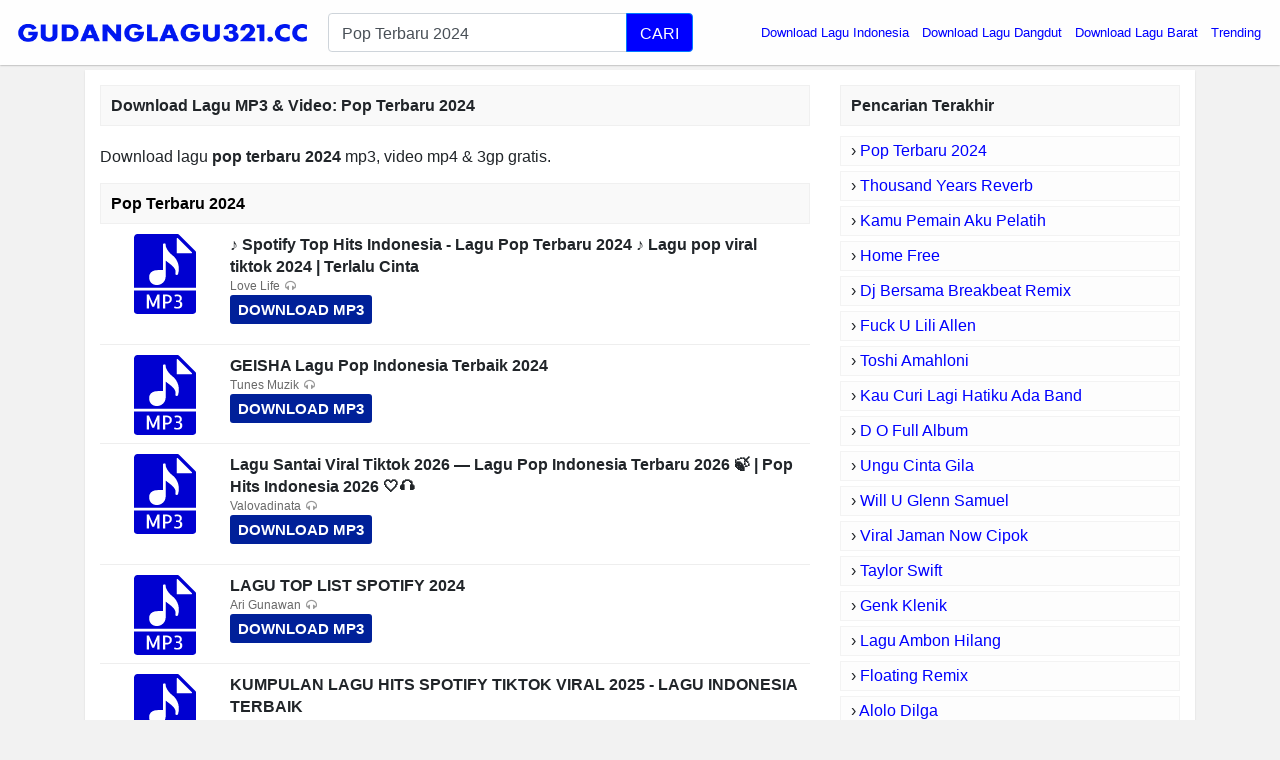

--- FILE ---
content_type: text/html; charset=UTF-8
request_url: https://app.gudanglagu321.cc/download/pop-terbaru-2024/
body_size: 5295
content:
<!DOCTYPE html>
<html itemscope="" itemtype="https://schema.org/WebPage" lang="id">
<head>
<meta http-equiv="Content-Type" content="text/html; charset=utf-8" />
<meta name="viewport" content="width=device-width, initial-scale=1" />
<title>Download Lagu Pop Terbaru 2024 MP3, Video MP4 &amp; 3GP</title>
<meta name="description" content="Pop Terbaru 2024 MP3 Download (5.13 MB), Video 3gp &amp; mp4. List Download Lagu MP3 Pop Terbaru 2024 (14:29 min), last update Jan 2026. You can streaming and downl" />
<meta name="keywords" content="Pop Terbaru 2024, lagu Pop Terbaru 2024, download lagu Pop Terbaru 2024, download lagu Pop Terbaru 2024 mp3, download lagu terbaru Pop Terbaru 2024, download lagu Pop Terbaru 2024 gratis, musik Pop Terbaru 2024, download musik Pop Terbaru 2024, dengarkan lagu online, dengarkan lagu mp3 online" />
<meta property="og:title" content="Download Lagu Pop Terbaru 2024 MP3, Video MP4 &amp; 3GP" />
<meta property="og:image" content="" />
<meta property="og:url" content="https://app.gudanglagu321.cc/download/pop-terbaru-2024/" />
<meta property="og:description" content="Pop Terbaru 2024 MP3 Download (5.13 MB), Video 3gp &amp; mp4. List Download Lagu MP3 Pop Terbaru 2024 (14:29 min), last update Jan 2026. You can streaming and downl" />
<link rel="canonical" href="https://app.gudanglagu321.cc/download/pop-terbaru-2024/" />
<meta name="google-site-verification" content="H8lSToBGkMVTAO2zmvPsWSkdQUNkYkXzNcuXYqVprM4" />
<meta http-equiv="X-UA-Compatible" content="IE=edge, chrome=1" />
<meta name="author" content="GudangLagu" />
<meta property="og:site_name" content="GudangLagu" />
<link rel="icon" href="https://app.gudanglagu321.cc/images/favicon.ico" type="image/gif" sizes="16x16">
<script type="text/javascript" src="https://ajax.googleapis.com/ajax/libs/jquery/3.3.1/jquery.min.js"></script>
<link href="https://app.gudanglagu321.cc/font-awesome/4.7.0/css/font-awesome.min.css" rel="stylesheet" media="screen" async defer crossorigin="anonymous">
<link rel="stylesheet" href="https://app.gudanglagu321.cc/bootstrap/4.0.0/css/bootstrap.min.css?v=0.1" async defer crossorigin="anonymous">
<link rel="stylesheet" href="https://app.gudanglagu321.cc/css/app-min2.css?v=0.8" media="screen" />
<script src="https://app.gudanglagu321.cc/js/master.js" type="text/javascript"></script>
<link rel="icon" href="https://app.gudanglagu321.cc/images/favicon.ico" type="image/gif" sizes="16x16">
<script src="https://app.gudanglagu321.cc/bootstrap/4.0.0/js/bootstrap.min.js" crossorigin="anonymous"></script>
<style>.find-more{word-break: break-word}.logo4 {width: min(70vw, 1000px);}.share4 {width: min(70vw, 138px);}</style>
<style>.btn-dls,.btn-pls{display:inline-block;padding:2px 10px;background:#1fd900;margin:5px 10px 0 0;font-size:12px;color:#fff;border-radius:3px;font-weight:700}.btn-pls{background:#fa5e00}.btn-dls:before,.btn-pls:before{content:"\F019";font-family:FontAwesome;padding-right:5px}.btn-pls:before{content:"\F04B"}</style>
</head>
<body>
    <div id="header" class="scroll-down">
        <div id="container" class="container-fluid pl-0 pr-0">
            <nav class="navbar navbar-expand-md header-navbar navbar-light">
                <div class="navbar-brand mx-auto">
                    <a class="logo" href="/">
                        <img class="logo4" width="100%" height="100%" style="max-width: 300px; padding: 10px 0;" src="https://app.gudanglagu321.cc/images/download-lagu-mp3-gratis-terbaru.png" title="Download Lagu Terbaru, Gudang lagu Mp3 gratis Terbaik 2026" alt="Download Lagu Terbaru, Gudang lagu Mp3 gratis Terbaik 2026">
                    </a>
                </div>
                                <div class="d-flex flex-row" style="flex-grow: 1;">
                    <div class="order-0" style="flex-grow: 1;">
                        <div class="form">
                            <form class="my-2" role="search" action="/cari.php">
                                <div class="input-group input-group-lg" id="suggest">
                                    <input autocomplete="off" type="text" id="search-query" class="form-control" name="q" value="Pop Terbaru 2024" placeholder="Masukkan nama lagu" required="">
                                    <div class="input-group-append">
                                        <button type="submit" class="btn btn-primary search-btn">
                                            
                                            CARI
                                        </button>
                                    </div>
                                </div>
                            </form>
                        </div>
                    </div>
                                        <button class="navbar-toggler" title="Button" type="button" data-toggle="collapse" data-target=".dual-collapse2">
                        <span class="navbar-toggler-icon"></span>
                    </button>
                                    </div>
                                <div class="navbar-collapse collapse order-3 dual-collapse2">
                    <ul class="navbar-nav ml-auto">
			<!--<li class="nav-item dropdown">
		<a class="nav-link dropdown-toggle" href="/" id="navbarDropdown" role="button" data-toggle="dropdown" aria-haspopup="true" aria-expanded="false">Genre </a>
		<div class="dropdown-menu" aria-labelledby="navbarDropdown">
	<a class="dropdown-item genre" href="/genre/ilkpop.html">ilKPOP</a>
	<a class="dropdown-item genre" href="#">Go-Lagu</a>
	<a class="dropdown-item genre" href="/planetlagu-download.html">PlanetLagu</a>
	<a class="dropdown-item genre" href="/lagu123-top-download.html">Lagu123</a>
	<a class="dropdown-item genre" href="#">Mp3juice</a>
	<a class="dropdown-item genre" href="/stafaband-download.html">Stafaband</a>
	</div></li>-->
                        <li class="nav-item">
                            <a style="color:blue" class="nav-link" href="/download/download-lagu-indonesia/">Download Lagu Indonesia</a>
                        </li>
                        <li class="nav-item">
                            <a style="color:blue" class="nav-link" href="/download/download-lagu-dangdut/">Download Lagu Dangdut</a>
                        </li>
                        <li class="nav-item">
                            <a style="color:blue" class="nav-link" href="/download/download-lagu-barat/">Download Lagu Barat</a>
                        </li>
                        <li class="nav-item">
                            <a style="color:blue" class="nav-link" href="/trending/">Trending</a>
                        </li>            
                                            </ul>
                </div>
                            </nav>
        </div>
    </div><div id="main" class="container">
        <div class="main_content">
    <div class="row">
        <div id="content" class="col-md-8 col-lg-8 col-sm-12 col-xs-12 search_content">
            
                        <h1 class="widget-name search find-more">Download Lagu MP3 & Video: <strong>Pop Terbaru 2024</strong></h1>
            <div class="list-item search"><p class="find-more" style="margin-top:20px;font-size:16px;">Download lagu <strong>pop terbaru 2024</strong> mp3, video mp4 &amp; 3gp gratis.</p>
<h2 class="widget-name search find-more">Pop Terbaru 2024</h2><div class="item-in-list">
<div class="thumb">
<a href="/link/-spotify-top-hits-indonesia-lagu-pop-terbaru-2024-lagu-pop-viral-tiktok-2024-terlalu-cinta-vq4ickD9INyU/" rel="nofollow">
<img src="/images/59768d74fde3bfd8645cebb29cafcff9.svg?v=0.1" alt="♪ Spotify Top Hits Indonesia - Lagu Pop Terbaru 2024 ♪ Lagu pop viral tiktok 2024 | Terlalu Cinta"></a>
</div>
<div class="info2">
<strong class="info-name" style="font-size: 16px;max-height: 40px;overflow: hidden;text-overflow: ellipsis;margin-bottom: 0;">♪ Spotify Top Hits Indonesia - Lagu Pop Terbaru 2024 ♪ Lagu pop viral tiktok 2024 | Terlalu Cinta</strong>
<div class="analytics">
<p class="listen"><b>Love Life</b></p>
<a style="color: #FFF;background: #002099;border-radius: 3px;padding: 4px 8px;font-size: 15px!important;display: inline-block;font-weight: 700" href="/link/-spotify-top-hits-indonesia-lagu-pop-terbaru-2024-lagu-pop-viral-tiktok-2024-terlalu-cinta-vq4ickD9INyU/" rel="nofollow">DOWNLOAD MP3</a>
</div>
</div>
</div><div class="item-in-list">
<div class="thumb">
<a href="/link/geisha-lagu-pop-indonesia-terbaik-2024-vUK3J93AoGnk/" rel="nofollow">
<img src="/images/59768d74fde3bfd8645cebb29cafcff9.svg?v=0.1" alt="GEISHA Lagu Pop Indonesia Terbaik 2024"></a>
</div>
<div class="info2">
<strong class="info-name" style="font-size: 16px;max-height: 40px;overflow: hidden;text-overflow: ellipsis;margin-bottom: 0;">GEISHA Lagu Pop Indonesia Terbaik 2024</strong>
<div class="analytics">
<p class="listen"><b>Tunes Muzik</b></p>
<a style="color: #FFF;background: #002099;border-radius: 3px;padding: 4px 8px;font-size: 15px!important;display: inline-block;font-weight: 700" href="/link/geisha-lagu-pop-indonesia-terbaik-2024-vUK3J93AoGnk/" rel="nofollow">DOWNLOAD MP3</a>
</div>
</div>
</div><div class="item-in-list">
<div class="thumb">
<a href="/link/lagu-santai-viral-tiktok-2026-lagu-pop-indonesia-terbaru-2026-pop-hits-indonesia-2026-v34PUV5pAvHM/" rel="nofollow">
<img src="/images/59768d74fde3bfd8645cebb29cafcff9.svg?v=0.1" alt="Lagu Santai Viral Tiktok 2026 — Lagu Pop Indonesia Terbaru 2026 🍃 | Pop Hits Indonesia 2026 🤍🎧"></a>
</div>
<div class="info2">
<strong class="info-name" style="font-size: 16px;max-height: 40px;overflow: hidden;text-overflow: ellipsis;margin-bottom: 0;">Lagu Santai Viral Tiktok 2026 — Lagu Pop Indonesia Terbaru 2026 🍃 | Pop Hits Indonesia 2026 🤍🎧</strong>
<div class="analytics">
<p class="listen"><b>Valovadinata</b></p>
<a style="color: #FFF;background: #002099;border-radius: 3px;padding: 4px 8px;font-size: 15px!important;display: inline-block;font-weight: 700" href="/link/lagu-santai-viral-tiktok-2026-lagu-pop-indonesia-terbaru-2026-pop-hits-indonesia-2026-v34PUV5pAvHM/" rel="nofollow">DOWNLOAD MP3</a>
</div>
</div>
</div><div class="item-in-list">
<div class="thumb">
<a href="/link/lagu-top-list-spotify-2024-v6EF_ER4tA9w/" rel="nofollow">
<img src="/images/59768d74fde3bfd8645cebb29cafcff9.svg?v=0.1" alt="LAGU TOP LIST SPOTIFY 2024"></a>
</div>
<div class="info2">
<strong class="info-name" style="font-size: 16px;max-height: 40px;overflow: hidden;text-overflow: ellipsis;margin-bottom: 0;">LAGU TOP LIST SPOTIFY 2024</strong>
<div class="analytics">
<p class="listen"><b>Ari Gunawan</b></p>
<a style="color: #FFF;background: #002099;border-radius: 3px;padding: 4px 8px;font-size: 15px!important;display: inline-block;font-weight: 700" href="/link/lagu-top-list-spotify-2024-v6EF_ER4tA9w/" rel="nofollow">DOWNLOAD MP3</a>
</div>
</div>
</div><div class="item-in-list">
<div class="thumb">
<a href="/link/kumpulan-lagu-hits-spotify-tiktok-viral-2025-lagu-indonesia-terbaik-vFWn30lNyVhc/" rel="nofollow">
<img src="/images/59768d74fde3bfd8645cebb29cafcff9.svg?v=0.1" alt="KUMPULAN LAGU HITS SPOTIFY TIKTOK VIRAL 2025 - LAGU INDONESIA TERBAIK"></a>
</div>
<div class="info2">
<strong class="info-name" style="font-size: 16px;max-height: 40px;overflow: hidden;text-overflow: ellipsis;margin-bottom: 0;">KUMPULAN LAGU HITS SPOTIFY TIKTOK VIRAL 2025 - LAGU INDONESIA TERBAIK</strong>
<div class="analytics">
<p class="listen"><b>StarHits Music</b></p>
<a style="color: #FFF;background: #002099;border-radius: 3px;padding: 4px 8px;font-size: 15px!important;display: inline-block;font-weight: 700" href="/link/kumpulan-lagu-hits-spotify-tiktok-viral-2025-lagu-indonesia-terbaik-vFWn30lNyVhc/" rel="nofollow">DOWNLOAD MP3</a>
</div>
</div>
</div><div class="item-in-list">
<div class="thumb">
<a href="/link/lagu-pop-indonesia-terbaru-terpopuler-2024-top-hits-lagu-terbaik-saat-ini-2024-judika-naf-vQAhAfzlLwaE/" rel="nofollow">
<img src="/images/59768d74fde3bfd8645cebb29cafcff9.svg?v=0.1" alt="LAGU POP INDONESIA TERBARU & TERPOPULER 2024 | TOP HITS LAGU TERBAIK SAAT INI 2024 || JUDIKA,NAF"></a>
</div>
<div class="info2">
<strong class="info-name" style="font-size: 16px;max-height: 40px;overflow: hidden;text-overflow: ellipsis;margin-bottom: 0;">LAGU POP INDONESIA TERBARU & TERPOPULER 2024 | TOP HITS LAGU TERBAIK SAAT INI 2024 || JUDIKA,NAF</strong>
<div class="analytics">
<p class="listen"><b>SYM Muzik</b></p>
<a style="color: #FFF;background: #002099;border-radius: 3px;padding: 4px 8px;font-size: 15px!important;display: inline-block;font-weight: 700" href="/link/lagu-pop-indonesia-terbaru-terpopuler-2024-top-hits-lagu-terbaik-saat-ini-2024-judika-naf-vQAhAfzlLwaE/" rel="nofollow">DOWNLOAD MP3</a>
</div>
</div>
</div><div class="item-in-list">
<div class="thumb">
<a href="/link/maudy-ayunda-untuk-apa-perahu-kertas-lagu-pop-terbaru-2024-vZlNduxdMtRw/" rel="nofollow">
<img src="/images/59768d74fde3bfd8645cebb29cafcff9.svg?v=0.1" alt="MAUDY AYUNDA -  Untuk Apa,Perahu Kertas  - Lagu Pop Terbaru 2024"></a>
</div>
<div class="info2">
<strong class="info-name" style="font-size: 16px;max-height: 40px;overflow: hidden;text-overflow: ellipsis;margin-bottom: 0;">MAUDY AYUNDA -  Untuk Apa,Perahu Kertas  - Lagu Pop Terbaru 2024</strong>
<div class="analytics">
<p class="listen"><b>RAMEN</b></p>
<a style="color: #FFF;background: #002099;border-radius: 3px;padding: 4px 8px;font-size: 15px!important;display: inline-block;font-weight: 700" href="/link/maudy-ayunda-untuk-apa-perahu-kertas-lagu-pop-terbaru-2024-vZlNduxdMtRw/" rel="nofollow">DOWNLOAD MP3</a>
</div>
</div>
</div><div class="item-in-list">
<div class="thumb">
<a href="/link/merayu-tuhan-tri-suaka-lagu-pop-terbaru-2024-vfNo3BgMXOg8/" rel="nofollow">
<img src="/images/59768d74fde3bfd8645cebb29cafcff9.svg?v=0.1" alt="Merayu Tuhan Tri suaka lagu pop terbaru 2024"></a>
</div>
<div class="info2">
<strong class="info-name" style="font-size: 16px;max-height: 40px;overflow: hidden;text-overflow: ellipsis;margin-bottom: 0;">Merayu Tuhan Tri suaka lagu pop terbaru 2024</strong>
<div class="analytics">
<p class="listen"><b>Puji Astuti </b></p>
<a style="color: #FFF;background: #002099;border-radius: 3px;padding: 4px 8px;font-size: 15px!important;display: inline-block;font-weight: 700" href="/link/merayu-tuhan-tri-suaka-lagu-pop-terbaru-2024-vfNo3BgMXOg8/" rel="nofollow">DOWNLOAD MP3</a>
</div>
</div>
</div><div class="item-in-list">
<div class="thumb">
<a href="/link/yovie-widianto-tiara-andini-tanpa-cinta-v93YDqv3KBUs/" rel="nofollow">
<img src="/images/59768d74fde3bfd8645cebb29cafcff9.svg?v=0.1" alt="Yovie Widianto, Tiara Andini - Tanpa Cinta"></a>
</div>
<div class="info2">
<strong class="info-name" style="font-size: 16px;max-height: 40px;overflow: hidden;text-overflow: ellipsis;margin-bottom: 0;">Yovie Widianto, Tiara Andini - Tanpa Cinta</strong>
<div class="analytics">
<p class="listen"><b>Yovie Widianto</b></p>
<a style="color: #FFF;background: #002099;border-radius: 3px;padding: 4px 8px;font-size: 15px!important;display: inline-block;font-weight: 700" href="/link/yovie-widianto-tiara-andini-tanpa-cinta-v93YDqv3KBUs/" rel="nofollow">DOWNLOAD MP3</a>
</div>
</div>
</div><div class="item-in-list">
<div class="thumb">
<a href="/link/dadali-full-album-lagu-favorit-saya-kumpulan-lagu-dadali-band-terbaru-2024-disaat-aku-tersakiti-v46ob0L2K4J4/" rel="nofollow">
<img src="/images/59768d74fde3bfd8645cebb29cafcff9.svg?v=0.1" alt="Dadali Full Album Lagu Favorit Saya | Kumpulan Lagu Dadali Band Terbaru 2024 | Disaat Aku Tersakiti"></a>
</div>
<div class="info2">
<strong class="info-name" style="font-size: 16px;max-height: 40px;overflow: hidden;text-overflow: ellipsis;margin-bottom: 0;">Dadali Full Album Lagu Favorit Saya | Kumpulan Lagu Dadali Band Terbaru 2024 | Disaat Aku Tersakiti</strong>
<div class="analytics">
<p class="listen"><b>WAVE</b></p>
<a style="color: #FFF;background: #002099;border-radius: 3px;padding: 4px 8px;font-size: 15px!important;display: inline-block;font-weight: 700" href="/link/dadali-full-album-lagu-favorit-saya-kumpulan-lagu-dadali-band-terbaru-2024-disaat-aku-tersakiti-v46ob0L2K4J4/" rel="nofollow">DOWNLOAD MP3</a>
</div>
</div>
</div><div class="item-in-list">
<div class="thumb">
<a href="/link/lagu-akustik-terbaru-2024-kumpulan-lagu-santai-cocok-diputar-di-cafee-sambil-kerja-lembur-2024-v004Kw4HoqSM/" rel="nofollow">
<img src="/images/59768d74fde3bfd8645cebb29cafcff9.svg?v=0.1" alt="Lagu Akustik Terbaru 2024 - Kumpulan Lagu Santai Cocok Diputar Di Cafee Sambil Kerja Lembur 2024"></a>
</div>
<div class="info2">
<strong class="info-name" style="font-size: 16px;max-height: 40px;overflow: hidden;text-overflow: ellipsis;margin-bottom: 0;">Lagu Akustik Terbaru 2024 - Kumpulan Lagu Santai Cocok Diputar Di Cafee Sambil Kerja Lembur 2024</strong>
<div class="analytics">
<p class="listen"><b>OKELA CAFE</b></p>
<a style="color: #FFF;background: #002099;border-radius: 3px;padding: 4px 8px;font-size: 15px!important;display: inline-block;font-weight: 700" href="/link/lagu-akustik-terbaru-2024-kumpulan-lagu-santai-cocok-diputar-di-cafee-sambil-kerja-lembur-2024-v004Kw4HoqSM/" rel="nofollow">DOWNLOAD MP3</a>
</div>
</div>
</div><div class="item-in-list">
<div class="thumb">
<a href="/link/rahasia-hati-element-lirik-lagu-pop-terbaru-2024-lagu-trending-hari-ini-vo-v0N5Ek_ZY/" rel="nofollow">
<img src="/images/59768d74fde3bfd8645cebb29cafcff9.svg?v=0.1" alt="RAHASIA HATI - ELEMENT | Lirik Lagu Pop Terbaru 2024 | Lagu Trending Hari Ini"></a>
</div>
<div class="info2">
<strong class="info-name" style="font-size: 16px;max-height: 40px;overflow: hidden;text-overflow: ellipsis;margin-bottom: 0;">RAHASIA HATI - ELEMENT | Lirik Lagu Pop Terbaru 2024 | Lagu Trending Hari Ini</strong>
<div class="analytics">
<p class="listen"><b>Indo Hitplay</b></p>
<a style="color: #FFF;background: #002099;border-radius: 3px;padding: 4px 8px;font-size: 15px!important;display: inline-block;font-weight: 700" href="/link/rahasia-hati-element-lirik-lagu-pop-terbaru-2024-lagu-trending-hari-ini-vo-v0N5Ek_ZY/" rel="nofollow">DOWNLOAD MP3</a>
</div>
</div>
</div><div class="item-in-list">
<div class="thumb">
<a href="/link/40-lagu-pop-terbaik-enak-menemeni-saat-kerja-lagu-semangat-kerja-2024-lagu-indonesia-terbaik-vsr1_razyVG8/" rel="nofollow">
<img src="/images/59768d74fde3bfd8645cebb29cafcff9.svg?v=0.1" alt="40 LAGU POP TERBAIK ENAK MENEMENI SAAT KERJA / LAGU SEMANGAT KERJA 2024 ~ LAGU INDONESIA TERBAIK"></a>
</div>
<div class="info2">
<strong class="info-name" style="font-size: 16px;max-height: 40px;overflow: hidden;text-overflow: ellipsis;margin-bottom: 0;">40 LAGU POP TERBAIK ENAK MENEMENI SAAT KERJA / LAGU SEMANGAT KERJA 2024 ~ LAGU INDONESIA TERBAIK</strong>
<div class="analytics">
<p class="listen"><b>Musicamusik</b></p>
<a style="color: #FFF;background: #002099;border-radius: 3px;padding: 4px 8px;font-size: 15px!important;display: inline-block;font-weight: 700" href="/link/40-lagu-pop-terbaik-enak-menemeni-saat-kerja-lagu-semangat-kerja-2024-lagu-indonesia-terbaik-vsr1_razyVG8/" rel="nofollow">DOWNLOAD MP3</a>
</div>
</div>
</div><div class="item-in-list">
<div class="thumb">
<a href="/link/tami-aulia-cover-full-album-cinta-tak-harus-memiliki-tami-aulia-cover-vidio-klip-2023-v9hQ5d02kjPg/" rel="nofollow">
<img src="/images/59768d74fde3bfd8645cebb29cafcff9.svg?v=0.1" alt="Tami Aulia Cover Full Album | Cinta Tak Harus Memiliki | Tami Aulia Cover Vidio klip 2023"></a>
</div>
<div class="info2">
<strong class="info-name" style="font-size: 16px;max-height: 40px;overflow: hidden;text-overflow: ellipsis;margin-bottom: 0;">Tami Aulia Cover Full Album | Cinta Tak Harus Memiliki | Tami Aulia Cover Vidio klip 2023</strong>
<div class="analytics">
<p class="listen"><b>nata LirikLagu</b></p>
<a style="color: #FFF;background: #002099;border-radius: 3px;padding: 4px 8px;font-size: 15px!important;display: inline-block;font-weight: 700" href="/link/tami-aulia-cover-full-album-cinta-tak-harus-memiliki-tami-aulia-cover-vidio-klip-2023-v9hQ5d02kjPg/" rel="nofollow">DOWNLOAD MP3</a>
</div>
</div>
</div><div class="item-in-list">
<div class="thumb">
<a href="/link/lagu-enak-didengar-saat-santai-dan-kerja-lagu-pop-hits-indonesia-tahun-2000an-vSVZoAVJrwxA/" rel="nofollow">
<img src="/images/59768d74fde3bfd8645cebb29cafcff9.svg?v=0.1" alt="Lagu Enak Didengar Saat Santai Dan Kerja - Lagu Pop Hits Indonesia Tahun 2000an"></a>
</div>
<div class="info2">
<strong class="info-name" style="font-size: 16px;max-height: 40px;overflow: hidden;text-overflow: ellipsis;margin-bottom: 0;">Lagu Enak Didengar Saat Santai Dan Kerja - Lagu Pop Hits Indonesia Tahun 2000an</strong>
<div class="analytics">
<p class="listen"><b>BUDAMATO</b></p>
<a style="color: #FFF;background: #002099;border-radius: 3px;padding: 4px 8px;font-size: 15px!important;display: inline-block;font-weight: 700" href="/link/lagu-enak-didengar-saat-santai-dan-kerja-lagu-pop-hits-indonesia-tahun-2000an-vSVZoAVJrwxA/" rel="nofollow">DOWNLOAD MP3</a>
</div>
</div>
</div><div class="item-in-list">
<div class="thumb">
<a href="/link/rossa-full-album-pilihan-terbaik-kumpulan-lagu-rosa-terbaik-viral-tiktok-terbaru-2024-lagu-pop-vojzBxS19So8/" rel="nofollow">
<img src="/images/59768d74fde3bfd8645cebb29cafcff9.svg?v=0.1" alt="ROSSA FULL ALBUM PILIHAN TERBAIK - KUMPULAN LAGU ROSA TERBAIK VIRAL TIKTOK TERBARU 2024 - LAGU POP"></a>
</div>
<div class="info2">
<strong class="info-name" style="font-size: 16px;max-height: 40px;overflow: hidden;text-overflow: ellipsis;margin-bottom: 0;">ROSSA FULL ALBUM PILIHAN TERBAIK - KUMPULAN LAGU ROSA TERBAIK VIRAL TIKTOK TERBARU 2024 - LAGU POP</strong>
<div class="analytics">
<p class="listen"><b>HC muzik</b></p>
<a style="color: #FFF;background: #002099;border-radius: 3px;padding: 4px 8px;font-size: 15px!important;display: inline-block;font-weight: 700" href="/link/rossa-full-album-pilihan-terbaik-kumpulan-lagu-rosa-terbaik-viral-tiktok-terbaru-2024-lagu-pop-vojzBxS19So8/" rel="nofollow">DOWNLOAD MP3</a>
</div>
</div>
</div><div class="item-in-list">
<div class="thumb">
<a href="/link/lagu-enak-didengar-saat-santai-dan-kerja-bagus-untuk-menaikan-mood-kerja-terbaru-2025-vtfTc_XcCS1M/" rel="nofollow">
<img src="/images/59768d74fde3bfd8645cebb29cafcff9.svg?v=0.1" alt="Lagu Enak Didengar Saat Santai Dan Kerja || Bagus Untuk Menaikan Mood Kerja Terbaru 2025"></a>
</div>
<div class="info2">
<strong class="info-name" style="font-size: 16px;max-height: 40px;overflow: hidden;text-overflow: ellipsis;margin-bottom: 0;">Lagu Enak Didengar Saat Santai Dan Kerja || Bagus Untuk Menaikan Mood Kerja Terbaru 2025</strong>
<div class="analytics">
<p class="listen"><b>Ucok Gumay</b></p>
<a style="color: #FFF;background: #002099;border-radius: 3px;padding: 4px 8px;font-size: 15px!important;display: inline-block;font-weight: 700" href="/link/lagu-enak-didengar-saat-santai-dan-kerja-bagus-untuk-menaikan-mood-kerja-terbaru-2025-vtfTc_XcCS1M/" rel="nofollow">DOWNLOAD MP3</a>
</div>
</div>
</div><div class="item-in-list">
<div class="thumb">
<a href="/link/andika-mahesa-terbaru-2025-full-album-lagu-pop-indonesia-terbaik-enak-didengar-vh_alwfudcHw/" rel="nofollow">
<img src="/images/59768d74fde3bfd8645cebb29cafcff9.svg?v=0.1" alt="Andika Mahesa Terbaru 2025 Full Album - Lagu Pop Indonesia Terbaik Enak Didengar"></a>
</div>
<div class="info2">
<strong class="info-name" style="font-size: 16px;max-height: 40px;overflow: hidden;text-overflow: ellipsis;margin-bottom: 0;">Andika Mahesa Terbaru 2025 Full Album - Lagu Pop Indonesia Terbaik Enak Didengar</strong>
<div class="analytics">
<p class="listen"><b>Andika Mahesa Official</b></p>
<a style="color: #FFF;background: #002099;border-radius: 3px;padding: 4px 8px;font-size: 15px!important;display: inline-block;font-weight: 700" href="/link/andika-mahesa-terbaru-2025-full-album-lagu-pop-indonesia-terbaik-enak-didengar-vh_alwfudcHw/" rel="nofollow">DOWNLOAD MP3</a>
</div>
</div>
</div><div class="item-in-list">
<div class="thumb">
<a href="/link/lagu-santai-saat-kerja-bagus-untuk-menaikan-mood-kerja-terbaru-2024-vGUFvTO6pPdw/" rel="nofollow">
<img src="/images/59768d74fde3bfd8645cebb29cafcff9.svg?v=0.1" alt="Lagu Santai Saat Kerja - Bagus Untuk Menaikan Mood Kerja Terbaru 2024"></a>
</div>
<div class="info2">
<strong class="info-name" style="font-size: 16px;max-height: 40px;overflow: hidden;text-overflow: ellipsis;margin-bottom: 0;">Lagu Santai Saat Kerja - Bagus Untuk Menaikan Mood Kerja Terbaru 2024</strong>
<div class="analytics">
<p class="listen"><b>mawar</b></p>
<a style="color: #FFF;background: #002099;border-radius: 3px;padding: 4px 8px;font-size: 15px!important;display: inline-block;font-weight: 700" href="/link/lagu-santai-saat-kerja-bagus-untuk-menaikan-mood-kerja-terbaru-2024-vGUFvTO6pPdw/" rel="nofollow">DOWNLOAD MP3</a>
</div>
</div>
</div></div></div><div id="sidebar" class="col-md-4 col-lg-4 col-sm-12 col-xs-12">
            <h2 class="widget-name">
                <span>Pencarian Terakhir</span>
            </h2>
            <ul class="recent-search">
<li>&rsaquo; <a style="color:#00f" href="https://app.gudanglagu321.cc/download/pop-terbaru-2024/">Pop Terbaru 2024</a></li><li>&rsaquo; <a style="color:#00f" href="https://app.gudanglagu321.cc/download/thousand-years-reverb/">Thousand Years Reverb</a></li><li>&rsaquo; <a style="color:#00f" href="https://app.gudanglagu321.cc/download/kamu-pemain-aku-pelatih/">Kamu Pemain Aku Pelatih</a></li><li>&rsaquo; <a style="color:#00f" href="https://app.gudanglagu321.cc/download/home-free/">Home Free</a></li><li>&rsaquo; <a style="color:#00f" href="https://app.gudanglagu321.cc/download/dj-bersama-breakbeat-remix/">Dj Bersama Breakbeat Remix</a></li><li>&rsaquo; <a style="color:#00f" href="https://app.gudanglagu321.cc/download/fuck-u-lili-allen/">Fuck U Lili Allen</a></li><li>&rsaquo; <a style="color:#00f" href="https://app.gudanglagu321.cc/download/toshi-amahloni/">Toshi Amahloni</a></li><li>&rsaquo; <a style="color:#00f" href="https://app.gudanglagu321.cc/download/kau-curi-lagi-hatiku-ada-band/">Kau Curi Lagi Hatiku Ada Band</a></li><li>&rsaquo; <a style="color:#00f" href="https://app.gudanglagu321.cc/download/d-o-full-album/">D O Full Album</a></li><li>&rsaquo; <a style="color:#00f" href="https://app.gudanglagu321.cc/download/ungu-cinta-gila/">Ungu Cinta Gila</a></li><li>&rsaquo; <a style="color:#00f" href="https://app.gudanglagu321.cc/download/will-u-glenn-samuel/">Will U Glenn Samuel</a></li><li>&rsaquo; <a style="color:#00f" href="https://app.gudanglagu321.cc/download/viral-jaman-now-cipok/">Viral Jaman Now Cipok</a></li><li>&rsaquo; <a style="color:#00f" href="https://app.gudanglagu321.cc/download/taylor-swift/">Taylor Swift</a></li><li>&rsaquo; <a style="color:#00f" href="https://app.gudanglagu321.cc/download/genk-klenik/">Genk Klenik</a></li><li>&rsaquo; <a style="color:#00f" href="https://app.gudanglagu321.cc/download/lagu-ambon-hilang/">Lagu Ambon Hilang</a></li><li>&rsaquo; <a style="color:#00f" href="https://app.gudanglagu321.cc/download/floating-remix/">Floating Remix</a></li><li>&rsaquo; <a style="color:#00f" href="https://app.gudanglagu321.cc/download/alolo-dilga/">Alolo Dilga</a></li><li>&rsaquo; <a style="color:#00f" href="https://app.gudanglagu321.cc/download/nada-dering-ojol-keren/">Nada Dering Ojol Keren</a></li><li>&rsaquo; <a style="color:#00f" href="https://app.gudanglagu321.cc/download/lagu-cover-baik-baik-sayang/">Lagu Cover Baik Baik Sayang</a></li><li>&rsaquo; <a style="color:#00f" href="https://app.gudanglagu321.cc/download/nang-ning-ning-nang-euy/">Nang Ning Ning Nang Euy</a></li><li>&rsaquo; <a style="color:#00f" href="https://app.gudanglagu321.cc/download/on-my-way-tiktok-version/">On My Way Tiktok Version</a></li><li>&rsaquo; <a style="color:#00f" href="https://app.gudanglagu321.cc/download/sailing-christopher-cross/">Sailing Christopher Cross</a></li><li>&rsaquo; <a style="color:#00f" href="https://app.gudanglagu321.cc/download/poppy-mercury/">Poppy Mercury</a></li><li>&rsaquo; <a style="color:#00f" href="https://app.gudanglagu321.cc/download/the-click-five-jenny/">The Click Five Jenny</a></li><li>&rsaquo; <a style="color:#00f" href="https://app.gudanglagu321.cc/download/defrina-cinta-dalam-hati/">Defrina Cinta Dalam Hati</a></li></ul>  
        </div>
    </div>
</div>
    </div><div class="home-btn">
        <a href="/" title="Download Lagu Mp3 - Gudang lagu">Home</a>
    </div>
    <div id="footer">
        <div class="container-fluid bg-white">
            <div class="row">
                <div class="col-12 text-center">
                    <div class="copyright">
                        <i>Gudang lagu Mp3 - Download Lagu MP3 Gratis, cepat, mudah dan sangat stabil</i>
                        <br><br>
                        <strong>Download Lagu Terbaru 2026, Gudang Lagu Mp3 Gratis Terbaik 2026. Gudang musik, Free download mp3 Indonesia.</strong>
                    <p><b>Contact:</b> dlaguaku321.net@gmail.com</p>
                    </div>
                </div>
            </div>
        </div>
    </div>
    <div id="scroll-top"><div class="icon"></div></div>
<script type="text/javascript">
$(function(){
    suggest();
    scrollTop();
});
</script>
    <script defer src="https://static.cloudflareinsights.com/beacon.min.js/vcd15cbe7772f49c399c6a5babf22c1241717689176015" integrity="sha512-ZpsOmlRQV6y907TI0dKBHq9Md29nnaEIPlkf84rnaERnq6zvWvPUqr2ft8M1aS28oN72PdrCzSjY4U6VaAw1EQ==" data-cf-beacon='{"version":"2024.11.0","token":"8b3c478ef0e5468e8fa6d3ebb1d21b37","r":1,"server_timing":{"name":{"cfCacheStatus":true,"cfEdge":true,"cfExtPri":true,"cfL4":true,"cfOrigin":true,"cfSpeedBrain":true},"location_startswith":null}}' crossorigin="anonymous"></script>
</body>
</html>